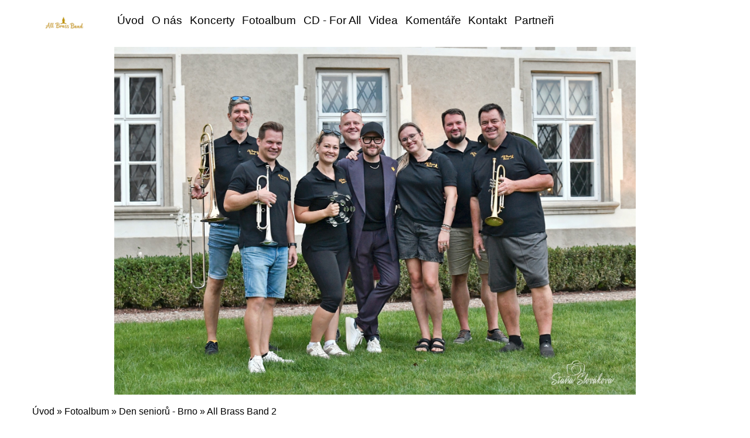

--- FILE ---
content_type: text/html; charset=UTF-8
request_url: https://allbrassband.cz/fotoalbum/den-senioru---brno/all-brass-band-2.html
body_size: 4433
content:
<?xml version="1.0" encoding="utf-8"?>
<!DOCTYPE html PUBLIC "-//W3C//DTD XHTML 1.0 Transitional//EN" "http://www.w3.org/TR/xhtml1/DTD/xhtml1-transitional.dtd">
<html lang="cs" xml:lang="cs" xmlns="http://www.w3.org/1999/xhtml" >

<head>
    <meta http-equiv="content-type" content="text/html; charset=utf-8" />
    <meta name="description" content="Žesťový kvintet s multižánrovým přesahem " />
    <meta name="keywords" content="živá,hudba" />
    <meta name="robots" content="all,follow" />
    <meta name="author" content="allbrassband.cz" />
    <meta name="viewport" content="width=device-width, initial-scale=1.0">
    <link rel="stylesheet" href="https://stackpath.bootstrapcdn.com/bootstrap/4.3.1/css/bootstrap.min.css">
    <script src="https://cdnjs.cloudflare.com/ajax/libs/popper.js/1.14.7/umd/popper.min.js"></script>
    <script src="https://stackpath.bootstrapcdn.com/bootstrap/4.3.1/js/bootstrap.min.js"></script>
    
    <title>
        All Brass Band - Fotoalbum - Den seniorů - Brno  - All Brass Band 2
     </title>
    <link rel="stylesheet" href="https://s3a.estranky.cz/css/d1000000430.css?nc=926505011" type="text/css" /><style type="text/css">#header .inner_frame {
    background: url('/img/ulogo.37.jpeg') center / contain no-repeat;
}</style><style type="text/css">.logo {
    background: url('/img/picture/1/%3Adesign%3Alogofirms%3A1000000430%3A217946000_117063697305560_3247457939488436076_n.jpg') center / contain no-repeat;
}</style>
<link rel="stylesheet" href="//code.jquery.com/ui/1.12.1/themes/base/jquery-ui.css">
<script src="//code.jquery.com/jquery-1.12.4.js"></script>
<script src="//code.jquery.com/ui/1.12.1/jquery-ui.js"></script>
<script type="text/javascript" src="https://s3c.estranky.cz/js/ui.js?nc=1" id="index_script" ></script>
			<script type="text/javascript">
				dataLayer = [{
					'subscription': 'true',
				}];
			</script>
			
</head>


<body class=" contact-active">
    <div id="whole-page">
        

        <!-- Because of the matter of accessibility (text browsers,
        voice readers) we include a link leading to the page content and
        navigation } you'll probably want to hide them using display: none
        in your stylesheet -->

        <a href="#articles" class="accessibility-links">Jdi na obsah</a>
        <a href="#navigation" class="accessibility-links">Jdi na menu</a>

        <button type="button" class="menu-toggle" onclick="menuToggle()" id="menu-toggle">
            <span></span>
            <span></span>
            <span></span>
        </button>

        <!-- Wrapping the document's visible part -->
        <div id="document">
        	
            <!-- header -->
            <header id="top" class="header color_a">
                 
                <div class="header-inner">
                    <a href="/" class="logo"></a>
                    
                    <!-- Such navigation allows both horizontal and vertical rendering -->
<div id="navigation">
 <div class="inner_frame">
     <nav class="navbar navbar-expand-lg navbar-light fixed-top bg-light-aplha ">
        <menu class="menu-type-standard">
            <ul class="navbar-nav ml-auto">
                    <li class=" nav-item">
  <a class="nav-link" href="/">Úvod</a>
     
</li><li class=" nav-item">
  <a class="nav-link" href="/clanky/o-nas.html">O nás </a>
     
</li><li class=" nav-item">
  <a class="nav-link" href="/clanky/koncerty.html">Koncerty</a>
     
</li><li class=" nav-item">
  <a class="nav-link" href="/fotoalbum/">Fotoalbum</a>
     
</li><li class=" nav-item">
  <a class="nav-link" href="/clanky/cd---for-all.html">CD - For All </a>
     
</li><li class=" nav-item">
  <a class="nav-link" href="/clanky/videa.html">Videa</a>
     
</li><li class=" nav-item">
  <a class="nav-link" href="/clanky/komentare.html">Komentáře</a>
     
</li><li class=" nav-item">
  <a class="nav-link" href="/clanky/kontakt.html">Kontakt</a>
     
</li><li class=" nav-item">
  <a class="nav-link" href="/clanky/partneri.html">Partneři</a>
     
</li>
            </ul>
        </menu>
    </nav>
<div id="clear6" class="clear">
          &nbsp;
        </div>
</div>
</div>
<!-- menu ending -->

                    <!-- header -->
<section class="intro">
  <div id="header" class="header-main">
     <div class="inner_frame">
        <!-- This construction allows easy image replacement -->
        <div class="title-desktop">
           <div class="wrapper ">
    <div class="side-panel ">
        <div class="side-panel-title">
            <h1 class="head-left" style="color: #faf5f5;">All Brass Band</h1>
            <br>
            <span title="All Brass Band"> </span>
             <a href="https://www.facebook.com/profile.php?id=100070208921117" class="pt-3 soc-ico soc-ico-fb"></a>
             <a href="" class="pt-3 ml-3 soc-ico soc-ico-ig"></a>
             <a href="https://www.youtube.com/channel/UCuVmWlyXprgtm0hG-iIKhaw" class="pt-3 ml-3 soc-ico soc-ico-youtube"></a>
             <a href="" class="pt-3 ml-3 soc-ico soc-ico-pinterest"></a>
             <a href="" class="last-icon-item soc-ico soc-ico-twitter"></a>
        </div>
    </div>
</div>
        </div>
        <div id="header-decoration" class="decoration">
        </div>
     </div>
     <div class="title-mobile">
            <div class="wrapper ">
    <div class="side-panel ">
        <div class="side-panel-title">
            <h1 class="head-left" style="color: #faf5f5;">All Brass Band</h1>
            <br>
            <span title="All Brass Band"> </span>
             <a href="https://www.facebook.com/profile.php?id=100070208921117" class="pt-3 soc-ico soc-ico-fb"></a>
             <a href="" class="pt-3 ml-3 soc-ico soc-ico-ig"></a>
             <a href="https://www.youtube.com/channel/UCuVmWlyXprgtm0hG-iIKhaw" class="pt-3 ml-3 soc-ico soc-ico-youtube"></a>
             <a href="" class="pt-3 ml-3 soc-ico soc-ico-pinterest"></a>
             <a href="" class="last-icon-item soc-ico soc-ico-twitter"></a>
        </div>
    </div>
</div>
      </div>
  </div>
</section>
<!-- /header -->
 
                </div>
            </header>
           
            <div class="content-wrapper">
                <!-- body of the page -->
                <section id="content">
                    <span id="kotva"></span>
                    <!-- Breadcrumb navigation -->
<div id="breadcrumb-nav">
  <a href="/">Úvod</a> &raquo; <a href="/fotoalbum/">Fotoalbum</a> &raquo; <a href="/fotoalbum/den-senioru---brno/">Den seniorů - Brno </a> &raquo; <span>All Brass Band 2</span>
</div>

                    <script language="JavaScript" type="text/javascript">
  <!--
    index_setCookieData('index_curr_photo', 258);
  //-->
</script>
<div id="slide">
<section class="galery-content ">
        <div class="container pt-3 pb-3 compact-gallery">
            <div class="row">
                <div class="col-lg-12">
                    <div class="row gallery-block">
                        <div class="p-0 item zoom-on-hover" style="background: white;">
                            
                              <h2>Den seniorů - Brno </h2>
                               <h3 id="photo_curr_title">
                                   All Brass Band 2
                                </h3>
                              <div id="click">
                                <div class="slide-img">
                                   
                                  <a href="/fotoalbum/den-senioru---brno/all-brass-band-2.-.html" class="actual-photo" onclick="return index_photo_open(this,'_fullsize');" id="photo_curr_a"><img src="/img/mid/258/all-brass-band-2.jpg" alt="" width="460" height="345"  id="photo_curr_img" /></a>   <!-- actual shown photo -->

                                   
                                   
                                </div>

                                <div class="col-lg-12 pt-0 d-table">
                                    <div class="d-table-row">
                                        <p id="photo_curr_comment">
                                          
                                        </p>
                                       
                                    </div>
                                    <div class="text-center pt-4">

                                        <div class="slidenav">
                                            

                                            <div class="back" id="photo_prev_div">
                                                    <span>
                                                         
                                                    </span>
                                            </div>
                                            <div class="forward" id="photo_next_div">
                                                 <a href="/fotoalbum/den-senioru---brno/">Zpět do složky</a>
                                                <a href="" class="ml-2 blue-link">
                                                     
                                                </a>

                                            </div>
                                            
                                        </div>
                                        <div id="timenav">Automatické procházení:&nbsp;<a href="javascript: index_ss_start(3)">3</a>&nbsp;|&nbsp;<a href="javascript: index_ss_start(4)">4</a>&nbsp;|&nbsp;<a href="javascript: index_ss_start(5)">5</a>&nbsp;|&nbsp;<a href="javascript: index_ss_start(6)">6</a>&nbsp;|&nbsp;<a href="javascript: index_ss_start(7)">7</a>&nbsp;(čas ve vteřinách)</div>
<script type="text/javascript">
  <!--
    var index_ss_textpause = 'Automatické procházení:&nbsp;<a href="javascript: index_ss_pause()">pozastavit</a>';
    var index_ss_textcontinue = 'Automatické procházení:&nbsp;<a href="javascript: index_ss_continue()">pokračovat</a>';
    var index_ss_textalert = 'Je zobrazena poslední fotografie. Budete pokračovat od první.';
  //-->
</script>

                                    </div>
                                </div>
                            </div>
                        </div>
                    </div>
                </div>
            </div>
        </div>
</section>
  <script type="text/javascript">
    <!--
      index_photo_init ();
    //-->
  </script>
</div>


                </section>
                    
                <section class="modules">
                    <div class="modaules-in">
                         
                        
                        
                        
                        <!-- Last photo -->
  <div id="last-photo" class="section">
    <h2>Poslední fotografie
      <span id="last-photo-decoration" class="decoration">
      </span></h2>
    <div class="inner_frame">
      <div class="wrap-of-wrap">
        <div class="wrap-of-photo">
          <a href="/fotoalbum/libhost/#kotva">
            <img src="/img/mid/529/img-20251228-wa0009.jpg" alt="IMG-20251228-WA0009" width="75" height="56" /></a>
        </div>
      </div>
      <span>
        <a href="/fotoalbum/libhost/#kotva">Libhošť </a>
      </span>
    </div>
  </div>
<!-- /Last photo -->

                        
                        
                        
                        
                        
                        
                        
                        
                        
                        
                    </div>
                </section>
            </div>
           <footer class="footer">
               <div id="contact-nav">
    <section id="kontakt" class="footer">
        <div class="container">
            <form enctype="multipart/form-data" method="post" class="footer-form row">
            <input name="a" type="hidden" value="formsend" /> 
            <input name="formsend_email" type="hidden" value="1" /> 
                <div class="container col-md-8 col-sd-6">
                    <div class="row ">
                        <div class="col-md-12 text-center ">
                            <h3><b>Kontakt</b></h3>
                        </div>
                        <input name="a" type="hidden" value="formsend" />
                       <input name="formsend_title" type="hidden" value="Kontakt" />
                        <input name="formsend_email" type="hidden" value="1" />
                        <div class="col-md-6">
                            <input type="text" name="formsend_title" placeholder="Nadpis:" required>                        
                        </div>
                        <div class="col-md-6 ">
                            <input type="email" min="0" name="e-mail" placeholder="E-mail:" required>
                        </div>
                        <div class="col-md-12">
                            <textarea class="form-control" rows="3" type="text" name="message"
                                placeholder="Text:" required></textarea>
                        </div>
                        <div class="col-md-12 text-center ">
                              <!--/ verification_not_set /-->
                         </div>
                        <div class="col-md-12 text-center ">
                            <input type="submit" value="Odeslat" class=" btn-send pl-5 pr-5 pt-2 pb-2 mt-3" />
                        </div>
                    </div>
                </div>
                <div class=" col-md-4 col-sd-6">
                    <div class="col-md-12 mt-4 text-left">
                        <p class="contact_name">All Brass Band</p><p class="contact_phone">telefon: +420 608 863 571</p><p class="contact_email">e-mail: <a href="mailto:info@allbrassband.cz">info@allbrassband.cz</a></p>
                        <p class="footer-social-icon">
                        <a href="https://www.facebook.com/profile.php?id=100070208921117" class="pt-3 soc-ico soc-ico-fb"></a>
                        <a href="" class="pt-3 ml-4 soc-ico soc-ico-ig"></a>
                        <a href="https://www.youtube.com/channel/UCuVmWlyXprgtm0hG-iIKhaw" class="pt-3 ml-3 soc-ico soc-ico-youtube"></a>
                        <a href="" class="pt-3 ml-3 soc-ico soc-ico-pinterest"></a>
                        <a href="" class="pt-3 ml-3 soc-ico soc-ico-twitter"></a>
                        </p>
                    </div>
                </div>
            </form>
        </div>

    </section>
</div>
                <!-- Footer -->
<div class="footer-inner">


</div>
<div class="footer-content">
    <p>
        &copy; 2026 eStránky.cz <span class="hide">|</span> <a class="promolink promolink-paid" href="//www.estranky.cz/" title="Tvorba webových stránek zdarma, jednoduše a do 5 minut."><strong>Tvorba webových stránek</strong></a> 
        
        
         | <a class="print" href="javascript:window.print()">Tisk</a>
        
         | <a class="up" href="#whole-page">Nahoru &uarr;</a>
        
    </p>
</div>
<!-- /Footer -->
            </footer>
            <!-- NO GEMIUS -->
        </div>
    </div>
</body>

</html>